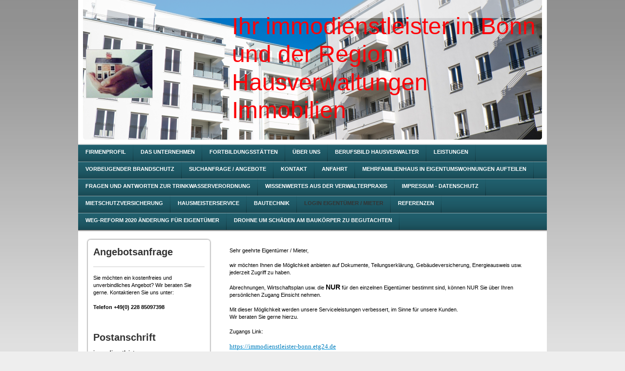

--- FILE ---
content_type: text/html; charset=UTF-8
request_url: https://www.immodienstleister-bonn.de/login-eigent%C3%BCmer-mieter/
body_size: 7037
content:
<!DOCTYPE html>
<html lang="de"  ><head prefix="og: http://ogp.me/ns# fb: http://ogp.me/ns/fb# business: http://ogp.me/ns/business#">
    <meta http-equiv="Content-Type" content="text/html; charset=utf-8"/>
    <meta name="generator" content="IONOS MyWebsite"/>
        
    <link rel="dns-prefetch" href="//cdn.website-start.de/"/>
    <link rel="dns-prefetch" href="//106.mod.mywebsite-editor.com"/>
    <link rel="dns-prefetch" href="https://106.sb.mywebsite-editor.com/"/>
    <link rel="shortcut icon" href="//cdn.website-start.de/favicon.ico"/>
        <title>Immodienstleister - Login Eigentümer / Mieter</title>
    
    

<meta name="format-detection" content="telephone=no"/>
        <meta name="keywords" content="Immodienstleister, Hausverwaltungen Immobilie Bonn, Immobilienverwaltung Bonn"/>
            <meta name="description" content="Neue Seite"/>
            <meta name="robots" content="index,follow"/>
        <link href="https://www.immodienstleister-bonn.de/s/style/layout.css?1707386291" rel="stylesheet" type="text/css"/>
    <link href="https://www.immodienstleister-bonn.de/s/style/main.css?1707386291" rel="stylesheet" type="text/css"/>
    <link href="https://www.immodienstleister-bonn.de/s/style/font.css?1707386291" rel="stylesheet" type="text/css"/>
    <link href="//cdn.website-start.de/app/cdn/min/group/web.css?1758547156484" rel="stylesheet" type="text/css"/>
<link href="//cdn.website-start.de/app/cdn/min/moduleserver/css/de_DE/common,counter,shoppingbasket?1758547156484" rel="stylesheet" type="text/css"/>
    <link href="https://106.sb.mywebsite-editor.com/app/logstate2-css.php?site=143099985&amp;t=1768973908" rel="stylesheet" type="text/css"/>

<script type="text/javascript">
    /* <![CDATA[ */
var stagingMode = '';
    /* ]]> */
</script>
<script src="https://106.sb.mywebsite-editor.com/app/logstate-js.php?site=143099985&amp;t=1768973908"></script>
    <script type="text/javascript">
    /* <![CDATA[ */
    var systemurl = 'https://106.sb.mywebsite-editor.com/';
    var webPath = '/';
    var proxyName = '';
    var webServerName = 'www.immodienstleister-bonn.de';
    var sslServerUrl = 'https://www.immodienstleister-bonn.de';
    var nonSslServerUrl = 'http://www.immodienstleister-bonn.de';
    var webserverProtocol = 'http://';
    var nghScriptsUrlPrefix = '//106.mod.mywebsite-editor.com';
    var sessionNamespace = 'DIY_SB';
    var jimdoData = {
        cdnUrl:  '//cdn.website-start.de/',
        messages: {
            lightBox: {
    image : 'Bild',
    of: 'von'
}

        },
        isTrial: 0,
        pageId: 929667290    };
    var script_basisID = "143099985";

    diy = window.diy || {};
    diy.web = diy.web || {};

        diy.web.jsBaseUrl = "//cdn.website-start.de/s/build/";

    diy.context = diy.context || {};
    diy.context.type = diy.context.type || 'web';
    /* ]]> */
</script>

<script type="text/javascript" src="//cdn.website-start.de/app/cdn/min/group/web.js?1758547156484" crossorigin="anonymous"></script><script type="text/javascript" src="//cdn.website-start.de/s/build/web.bundle.js?1758547156484" crossorigin="anonymous"></script><script src="//cdn.website-start.de/app/cdn/min/moduleserver/js/de_DE/common,counter,shoppingbasket?1758547156484"></script>
<script type="text/javascript" src="https://cdn.website-start.de/proxy/apps/aek2oo/resource/dependencies/"></script><script type="text/javascript">
                    if (typeof require !== 'undefined') {
                        require.config({
                            waitSeconds : 10,
                            baseUrl : 'https://cdn.website-start.de/proxy/apps/aek2oo/js/'
                        });
                    }
                </script><script type="text/javascript" src="//cdn.website-start.de/app/cdn/min/group/pfcsupport.js?1758547156484" crossorigin="anonymous"></script>    <meta property="og:type" content="business.business"/>
    <meta property="og:url" content="https://www.immodienstleister-bonn.de/login-eigentümer-mieter/"/>
    <meta property="og:title" content="Immodienstleister - Login Eigentümer / Mieter"/>
            <meta property="og:description" content="Neue Seite"/>
                <meta property="og:image" content="https://www.immodienstleister-bonn.de/s/misc/logo.png?t=1763932874"/>
        <meta property="business:contact_data:country_name" content="Deutschland"/>
    
    
    
    
    
    
    
    
</head>


<body class="body diyBgActive  cc-pagemode-default diy-market-de_DE" data-pageid="929667290" id="page-929667290">
    
    <div class="diyw">
        <div id="container">
    <!-- start header -->
    <div id="header">
        <div id="header_round_left"></div>
      <div id="header_round_right"></div>
        
<style type="text/css" media="all">
.diyw div#emotion-header {
        max-width: 940px;
        max-height: 286px;
                background: #eeeeee;
    }

.diyw div#emotion-header-title-bg {
    left: 0%;
    top: 20%;
    width: 100%;
    height: 13%;

    background-color: #FFFFFF;
    opacity: 0.50;
    filter: alpha(opacity = 50);
    }
.diyw img#emotion-header-logo {
    left: 0.65%;
    top: 35.41%;
    background: transparent;
            width: 14.36%;
        height: 34.27%;
                border: 1px solid #CCCCCC;
        padding: 0px;
        }

.diyw div#emotion-header strong#emotion-header-title {
    left: 5%;
    top: 20%;
    color: #fd040a;
        font: normal normal 48px/120% 'Arial Black', Gadget, sans-serif;
}

.diyw div#emotion-no-bg-container{
    max-height: 286px;
}

.diyw div#emotion-no-bg-container .emotion-no-bg-height {
    margin-top: 30.43%;
}
</style>
<div id="emotion-header" data-action="loadView" data-params="active" data-imagescount="1">
            <img src="https://www.immodienstleister-bonn.de/s/img/emotionheader.jpg?1531748377.940px.286px" id="emotion-header-img" alt=""/>
            
        <div id="ehSlideshowPlaceholder">
            <div id="ehSlideShow">
                <div class="slide-container">
                                        <div style="background-color: #eeeeee">
                            <img src="https://www.immodienstleister-bonn.de/s/img/emotionheader.jpg?1531748377.940px.286px" alt=""/>
                        </div>
                                    </div>
            </div>
        </div>


        <script type="text/javascript">
        //<![CDATA[
                diy.module.emotionHeader.slideShow.init({ slides: [{"url":"https:\/\/www.immodienstleister-bonn.de\/s\/img\/emotionheader.jpg?1531748377.940px.286px","image_alt":"","bgColor":"#eeeeee"}] });
        //]]>
        </script>

    
                        <a href="https://www.immodienstleister-bonn.de/">
        
                    <img id="emotion-header-logo" src="https://www.immodienstleister-bonn.de/s/misc/logo.png?t=1763932875" alt=""/>
        
                    </a>
            
                  	<div id="emotion-header-title-bg"></div>
    
            <strong id="emotion-header-title" style="text-align: left">Ihr immodienstleister in Bonn 
und der Region 
Hausverwaltungen
Immobilien</strong>
                    <div class="notranslate">
                <svg xmlns="http://www.w3.org/2000/svg" version="1.1" id="emotion-header-title-svg" viewBox="0 0 940 286" preserveAspectRatio="xMinYMin meet"><text style="font-family:'Arial Black', Gadget, sans-serif;font-size:48px;font-style:normal;font-weight:normal;fill:#fd040a;line-height:1.2em;"><tspan x="0" style="text-anchor: start" dy="0.95em">Ihr immodienstleister in Bonn </tspan><tspan x="0" style="text-anchor: start" dy="1.2em">und der Region </tspan><tspan x="0" style="text-anchor: start" dy="1.2em">Hausverwaltungen</tspan><tspan x="0" style="text-anchor: start" dy="1.2em">Immobilien</tspan></text></svg>
            </div>
            
    
    <script type="text/javascript">
    //<![CDATA[
    (function ($) {
        function enableSvgTitle() {
                        var titleSvg = $('svg#emotion-header-title-svg'),
                titleHtml = $('#emotion-header-title'),
                emoWidthAbs = 940,
                emoHeightAbs = 286,
                offsetParent,
                titlePosition,
                svgBoxWidth,
                svgBoxHeight;

                        if (titleSvg.length && titleHtml.length) {
                offsetParent = titleHtml.offsetParent();
                titlePosition = titleHtml.position();
                svgBoxWidth = titleHtml.width();
                svgBoxHeight = titleHtml.height();

                                titleSvg.get(0).setAttribute('viewBox', '0 0 ' + svgBoxWidth + ' ' + svgBoxHeight);
                titleSvg.css({
                   left: Math.roundTo(100 * titlePosition.left / offsetParent.width(), 3) + '%',
                   top: Math.roundTo(100 * titlePosition.top / offsetParent.height(), 3) + '%',
                   width: Math.roundTo(100 * svgBoxWidth / emoWidthAbs, 3) + '%',
                   height: Math.roundTo(100 * svgBoxHeight / emoHeightAbs, 3) + '%'
                });

                titleHtml.css('visibility','hidden');
                titleSvg.css('visibility','visible');
            }
        }

        
            var posFunc = function($, overrideSize) {
                var elems = [], containerWidth, containerHeight;
                                    elems.push({
                        selector: '#emotion-header-title',
                        overrideSize: true,
                        horPos: 100,
                        vertPos: 41.37                    });
                    lastTitleWidth = $('#emotion-header-title').width();
                                                elems.push({
                    selector: '#emotion-header-title-bg',
                    horPos: 0,
                    vertPos: 0                });
                                
                containerWidth = parseInt('940');
                containerHeight = parseInt('286');

                for (var i = 0; i < elems.length; ++i) {
                    var el = elems[i],
                        $el = $(el.selector),
                        pos = {
                            left: el.horPos,
                            top: el.vertPos
                        };
                    if (!$el.length) continue;
                    var anchorPos = $el.anchorPosition();
                    anchorPos.$container = $('#emotion-header');

                    if (overrideSize === true || el.overrideSize === true) {
                        anchorPos.setContainerSize(containerWidth, containerHeight);
                    } else {
                        anchorPos.setContainerSize(null, null);
                    }

                    var pxPos = anchorPos.fromAnchorPosition(pos),
                        pcPos = anchorPos.toPercentPosition(pxPos);

                    var elPos = {};
                    if (!isNaN(parseFloat(pcPos.top)) && isFinite(pcPos.top)) {
                        elPos.top = pcPos.top + '%';
                    }
                    if (!isNaN(parseFloat(pcPos.left)) && isFinite(pcPos.left)) {
                        elPos.left = pcPos.left + '%';
                    }
                    $el.css(elPos);
                }

                // switch to svg title
                enableSvgTitle();
            };

                        var $emotionImg = jQuery('#emotion-header-img');
            if ($emotionImg.length > 0) {
                // first position the element based on stored size
                posFunc(jQuery, true);

                // trigger reposition using the real size when the element is loaded
                var ehLoadEvTriggered = false;
                $emotionImg.one('load', function(){
                    posFunc(jQuery);
                    ehLoadEvTriggered = true;
                                        diy.module.emotionHeader.slideShow.start();
                                    }).each(function() {
                                        if(this.complete || typeof this.complete === 'undefined') {
                        jQuery(this).load();
                    }
                });

                                noLoadTriggeredTimeoutId = setTimeout(function() {
                    if (!ehLoadEvTriggered) {
                        posFunc(jQuery);
                    }
                    window.clearTimeout(noLoadTriggeredTimeoutId)
                }, 5000);//after 5 seconds
            } else {
                jQuery(function(){
                    posFunc(jQuery);
                });
            }

                        if (jQuery.isBrowser && jQuery.isBrowser.ie8) {
                var longTitleRepositionCalls = 0;
                longTitleRepositionInterval = setInterval(function() {
                    if (lastTitleWidth > 0 && lastTitleWidth != jQuery('#emotion-header-title').width()) {
                        posFunc(jQuery);
                    }
                    longTitleRepositionCalls++;
                    // try this for 5 seconds
                    if (longTitleRepositionCalls === 5) {
                        window.clearInterval(longTitleRepositionInterval);
                    }
                }, 1000);//each 1 second
            }

            }(jQuery));
    //]]>
    </script>

    </div>
 
    </div>
    <!-- end header -->
    <!-- start page -->
    <div id="menu">
        <div id="menu_bg" class="sidecolor">
            <div id="menu_img_bg">
                <div class="webnavigation"><ul id="mainNav1" class="mainNav1"><li class="navTopItemGroup_1"><a data-page-id="929441356" href="https://www.immodienstleister-bonn.de/" class="level_1"><span>Firmenprofil</span></a></li><li class="navTopItemGroup_2"><a data-page-id="922023821" href="https://www.immodienstleister-bonn.de/das-unternehmen/" class="level_1"><span>Das Unternehmen</span></a></li><li class="navTopItemGroup_3"><a data-page-id="929436624" href="https://www.immodienstleister-bonn.de/fortbildungsstätten/" class="level_1"><span>Fortbildungsstätten</span></a></li><li class="navTopItemGroup_4"><a data-page-id="922023820" href="https://www.immodienstleister-bonn.de/über-uns/" class="level_1"><span>ÜBER UNS</span></a></li><li class="navTopItemGroup_5"><a data-page-id="929355285" href="https://www.immodienstleister-bonn.de/berufsbild-hausverwalter/" class="level_1"><span>Berufsbild Hausverwalter</span></a></li><li class="navTopItemGroup_6"><a data-page-id="922023824" href="https://www.immodienstleister-bonn.de/leistungen/" class="level_1"><span>Leistungen</span></a></li><li class="navTopItemGroup_7"><a data-page-id="929231684" href="https://www.immodienstleister-bonn.de/vorbeugender-brandschutz/" class="level_1"><span>VORBEUGENDER BRANDSCHUTZ</span></a></li><li class="navTopItemGroup_8"><a data-page-id="922023828" href="https://www.immodienstleister-bonn.de/suchanfrage-angebote/" class="level_1"><span>Suchanfrage / Angebote</span></a></li><li class="navTopItemGroup_9"><a data-page-id="922023829" href="https://www.immodienstleister-bonn.de/kontakt/" class="level_1"><span>Kontakt</span></a></li><li class="navTopItemGroup_10"><a data-page-id="922023831" href="https://www.immodienstleister-bonn.de/anfahrt/" class="level_1"><span>Anfahrt</span></a></li><li class="navTopItemGroup_11"><a data-page-id="929083218" href="https://www.immodienstleister-bonn.de/mehrfamilienhaus-in-eigentumswohnungen-aufteilen/" class="level_1"><span>Mehrfamilienhaus in Eigentumswohnungen aufteilen</span></a></li><li class="navTopItemGroup_12"><a data-page-id="929158239" href="https://www.immodienstleister-bonn.de/fragen-und-antworten-zur-trinkwasserverordnung/" class="level_1"><span>Fragen und Antworten zur Trinkwasserverordnung</span></a></li><li class="navTopItemGroup_13"><a data-page-id="929109362" href="https://www.immodienstleister-bonn.de/wissenwertes-aus-der-verwalterpraxis/" class="level_1"><span>Wissenwertes aus der Verwalterpraxis</span></a></li><li class="navTopItemGroup_14"><a data-page-id="922023832" href="https://www.immodienstleister-bonn.de/impressum-datenschutz/" class="level_1"><span>Impressum - Datenschutz</span></a></li><li class="navTopItemGroup_15"><a data-page-id="929110238" href="https://www.immodienstleister-bonn.de/mietschutzversicherung/" class="level_1"><span>Mietschutzversicherung</span></a></li><li class="navTopItemGroup_16"><a data-page-id="929391649" href="https://www.immodienstleister-bonn.de/hausmeisterservice/" class="level_1"><span>Hausmeisterservice</span></a></li><li class="navTopItemGroup_17"><a data-page-id="929629922" href="https://www.immodienstleister-bonn.de/bautechnik/" class="level_1"><span>Bautechnik</span></a></li><li class="navTopItemGroup_18"><a data-page-id="929667290" href="https://www.immodienstleister-bonn.de/login-eigentümer-mieter/" class="current level_1"><span>Login Eigentümer / Mieter</span></a></li><li class="navTopItemGroup_19"><a data-page-id="929671154" href="https://www.immodienstleister-bonn.de/referenzen/" class="level_1"><span>Referenzen</span></a></li><li class="navTopItemGroup_20"><a data-page-id="929686277" href="https://www.immodienstleister-bonn.de/weg-reform-2020-änderung-für-eigentümer/" class="level_1"><span>WEG-Reform 2020 Änderung für Eigentümer</span></a></li><li class="navTopItemGroup_21"><a data-page-id="929690845" href="https://www.immodienstleister-bonn.de/drohne-um-schäden-am-baukörper-zu-begutachten/" class="level_1"><span>Drohne um Schäden am Baukörper zu begutachten</span></a></li></ul></div><div class="clearall"></div>
          </div>
        </div>
    </div>
    <div id="page">
        <div id="left_column">
            <div id="navigation"><div class="webnavigation"></div></div>
            <!-- start sidebar -->
            <div id="sidebar"><span class="sb_background top"></span><span class="sb_background center"><div id="matrix_1025870450" class="sortable-matrix" data-matrixId="1025870450"><div class="n module-type-header diyfeLiveArea "> <h1><span class="diyfeDecoration">Angebotsanfrage</span></h1> </div><div class="n module-type-hr diyfeLiveArea "> <div style="padding: 0px 0px">
    <div class="hr"></div>
</div>
 </div><div class="n module-type-text diyfeLiveArea "> <p>Sie möchten ein kostenfreies und unverbindliches Angebot? Wir beraten Sie gerne. Kontaktieren Sie uns unter:</p>
<p> </p>
<p><strong>Telefon +49(0) 228 85097398</strong></p>
<p> </p>
<p> </p> </div><div class="n module-type-header diyfeLiveArea "> <h1><span class="diyfeDecoration">Postanschrift</span></h1> </div><div class="n module-type-text diyfeLiveArea "> <p><strong>immodienstleister</strong></p>
<p><strong>Inhaber</strong></p>
<p><strong>A. Rolf Kuntermann-Aaidane</strong></p>
<p><strong>﻿</strong>﻿</p>
<p>Pappelweg 16</p>
<p>53177 Bonn</p>
<p> </p>
<p><strong>Telefon</strong></p>
<p>+49 (0)228 85097398</p>
<p>+49 (0)172 2946712</p>
<p> </p>
<p><strong>E-Mail</strong></p>
<p><a href="mailto:info@immodienstleister-bonn.de">info@immodienstleister-bonn.de</a></p>
<p> </p>
<p><strong>Fax</strong></p>
<p>+49 (0)228 85097396</p>
<p> </p>
<p><strong><font color="#E91E63">Erlaubnis für</font></strong></p>
<p><strong><font color="#E91E63"><strong>Wohnimmobilienverwalter</strong></font></strong></p>
<p><strong><font color="#E91E63"><strong>wurde erteilt</strong></font></strong></p> </div><div class="n module-type-imageSubtitle diyfeLiveArea "> <div class="clearover imageSubtitle" id="imageSubtitle-5813962049">
    <div class="align-container align-left" style="max-width: 228px">
        <a class="imagewrapper" href="https://www.immodienstleister-bonn.de/s/cc_images/teaserbox_2467180271.png?t=1582015903" rel="lightbox[5813962049]">
            <img id="image_2467180271" src="https://www.immodienstleister-bonn.de/s/cc_images/cache_2467180271.png?t=1582015903" alt="" style="max-width: 228px; height:auto"/>
        </a>

        
    </div>

</div>

<script type="text/javascript">
//<![CDATA[
jQuery(function($) {
    var $target = $('#imageSubtitle-5813962049');

    if ($.fn.swipebox && Modernizr.touch) {
        $target
            .find('a[rel*="lightbox"]')
            .addClass('swipebox')
            .swipebox();
    } else {
        $target.tinyLightbox({
            item: 'a[rel*="lightbox"]',
            cycle: false,
            hideNavigation: true
        });
    }
});
//]]>
</script>
 </div><div class="n module-type-imageSubtitle diyfeLiveArea "> <div class="clearover imageSubtitle imageFitWidth" id="imageSubtitle-5822970034">
    <div class="align-container align-left" style="max-width: 215px">
        <a class="imagewrapper" href="https://www.immodienstleister-bonn.de/s/cc_images/teaserbox_2487591246.png?t=1597687739" rel="lightbox[5822970034]">
            <img id="image_2487591246" src="https://www.immodienstleister-bonn.de/s/cc_images/cache_2487591246.png?t=1597687739" alt="" style="max-width: 215px; height:auto"/>
        </a>

        
    </div>

</div>

<script type="text/javascript">
//<![CDATA[
jQuery(function($) {
    var $target = $('#imageSubtitle-5822970034');

    if ($.fn.swipebox && Modernizr.touch) {
        $target
            .find('a[rel*="lightbox"]')
            .addClass('swipebox')
            .swipebox();
    } else {
        $target.tinyLightbox({
            item: 'a[rel*="lightbox"]',
            cycle: false,
            hideNavigation: true
        });
    }
});
//]]>
</script>
 </div><div class="n module-type-imageSubtitle diyfeLiveArea "> <div class="clearover imageSubtitle imageFitWidth" id="imageSubtitle-5823733441">
    <div class="align-container align-left" style="max-width: 216px">
        <a class="imagewrapper" href="https://www.immodienstleister-bonn.de/s/cc_images/teaserbox_2489770458.png?t=1617998572" rel="lightbox[5823733441]">
            <img id="image_2489770458" src="https://www.immodienstleister-bonn.de/s/cc_images/cache_2489770458.png?t=1617998572" alt="" style="max-width: 216px; height:auto"/>
        </a>

        
    </div>

</div>

<script type="text/javascript">
//<![CDATA[
jQuery(function($) {
    var $target = $('#imageSubtitle-5823733441');

    if ($.fn.swipebox && Modernizr.touch) {
        $target
            .find('a[rel*="lightbox"]')
            .addClass('swipebox')
            .swipebox();
    } else {
        $target.tinyLightbox({
            item: 'a[rel*="lightbox"]',
            cycle: false,
            hideNavigation: true
        });
    }
});
//]]>
</script>
 </div><div class="n module-type-remoteModule-counter diyfeLiveArea ">             <div id="modul_5807040667_content"><div id="NGH5807040667_" class="counter apsinth-clear">
		<div class="ngh-counter ngh-counter-skin-00new_counter01b" style="height:26px"><div class="char" style="width:14px;height:26px"></div><div class="char" style="background-position:-128px 0px;width:13px;height:26px"></div><div class="char" style="background-position:-49px 0px;width:13px;height:26px"></div><div class="char" style="background-position:-128px 0px;width:13px;height:26px"></div><div class="char" style="background-position:-24px 0px;width:13px;height:26px"></div><div class="char" style="background-position:-62px 0px;width:14px;height:26px"></div><div class="char" style="background-position:-89px 0px;width:13px;height:26px"></div><div class="char" style="background-position:-128px 0px;width:13px;height:26px"></div><div class="char" style="background-position:-220px 0px;width:13px;height:26px"></div></div>		<div class="apsinth-clear"></div>
</div>
</div><script>/* <![CDATA[ */var __NGHModuleInstanceData5807040667 = __NGHModuleInstanceData5807040667 || {};__NGHModuleInstanceData5807040667.server = 'http://106.mod.mywebsite-editor.com';__NGHModuleInstanceData5807040667.data_web = {"content":402570};var m = mm[5807040667] = new Counter(5807040667,39260,'counter');if (m.initView_main != null) m.initView_main();/* ]]> */</script>
         </div><div class="n module-type-imageSubtitle diyfeLiveArea "> <div class="clearover imageSubtitle" id="imageSubtitle-5823042585">
    <div class="align-container align-center" style="max-width: 145px">
        <a class="imagewrapper" href="https://www.immodienstleister-bonn.de/s/cc_images/teaserbox_2487781451.jpg?t=1599898613" rel="lightbox[5823042585]">
            <img id="image_2487781451" src="https://www.immodienstleister-bonn.de/s/cc_images/cache_2487781451.jpg?t=1599898613" alt="" style="max-width: 145px; height:auto"/>
        </a>

        
    </div>

</div>

<script type="text/javascript">
//<![CDATA[
jQuery(function($) {
    var $target = $('#imageSubtitle-5823042585');

    if ($.fn.swipebox && Modernizr.touch) {
        $target
            .find('a[rel*="lightbox"]')
            .addClass('swipebox')
            .swipebox();
    } else {
        $target.tinyLightbox({
            item: 'a[rel*="lightbox"]',
            cycle: false,
            hideNavigation: true
        });
    }
});
//]]>
</script>
 </div><div class="n module-type-imageSubtitle diyfeLiveArea "> <div class="clearover imageSubtitle imageFitWidth" id="imageSubtitle-5824268760">
    <div class="align-container align-left" style="max-width: 228px">
        <a class="imagewrapper" href="https://www.immodienstleister-bonn.de/s/cc_images/teaserbox_2491638791.png?t=1637752814" rel="lightbox[5824268760]">
            <img id="image_2491638791" src="https://www.immodienstleister-bonn.de/s/cc_images/cache_2491638791.png?t=1637752814" alt="" style="max-width: 228px; height:auto"/>
        </a>

        
    </div>

</div>

<script type="text/javascript">
//<![CDATA[
jQuery(function($) {
    var $target = $('#imageSubtitle-5824268760');

    if ($.fn.swipebox && Modernizr.touch) {
        $target
            .find('a[rel*="lightbox"]')
            .addClass('swipebox')
            .swipebox();
    } else {
        $target.tinyLightbox({
            item: 'a[rel*="lightbox"]',
            cycle: false,
            hideNavigation: true
        });
    }
});
//]]>
</script>
 </div></div></span><span class="sb_background bottom"></span></div>
            <!-- end sidebar -->
        </div>
        <!-- start content -->
        <div id="content">
        <div id="content_area">
        	<div id="content_start"></div>
        	
        
        <div id="matrix_1028011663" class="sortable-matrix" data-matrixId="1028011663"><div class="n module-type-text diyfeLiveArea "> <p>Sehr geehrte Eigentümer / Mieter,</p>
<p> </p>
<p>wir möchten Ihnen die Möglichkeit anbieten auf Dokumente, Teilungserklärung, Gebäudeversicherung, Energieausweis usw. jederzeit Zugriff zu haben.</p>
<p> </p>
<p>Abrechnungen, Wirtschaftsplan usw. die <strong><span style="font-size: 14px;">NUR</span></strong> für den einzelnen Eigentümer bestimmt sind, können NUR Sie über Ihren persönlichen Zugang
Einsicht nehmen.</p>
<p> </p>
<p>Mit dieser Möglichkeit werden unsere Serviceleistungen verbessert, im Sinne für unsere Kunden.</p>
<p>Wir beraten Sie gerne hierzu.</p>
<p> </p>
<p>Zugangs Link:</p>
<p> </p>
<p><a href="https://immodienstleister-bonn.etg24.de/" rel="noopener" target="_blank"><span style="font-size: small;"><span style="font-family: lucida sans;"><span style="color: rgb(0, 125, 188);">https://immodienstleister-bonn.etg24.de</span></span></span></a></p>
<p> </p>
<p> </p>
<p> </p>
<p> </p> </div><div class="n module-type-imageSubtitle diyfeLiveArea "> <div class="clearover imageSubtitle" id="imageSubtitle-5823807236">
    <div class="align-container align-left" style="max-width: 506px">
        <a class="imagewrapper" href="https://www.immodienstleister-bonn.de/s/cc_images/teaserbox_2489967146.JPEG?t=1620324317" rel="lightbox[5823807236]">
            <img id="image_2489967146" src="https://www.immodienstleister-bonn.de/s/cc_images/cache_2489967146.JPEG?t=1620324317" alt="" style="max-width: 506px; height:auto"/>
        </a>

        
    </div>

</div>

<script type="text/javascript">
//<![CDATA[
jQuery(function($) {
    var $target = $('#imageSubtitle-5823807236');

    if ($.fn.swipebox && Modernizr.touch) {
        $target
            .find('a[rel*="lightbox"]')
            .addClass('swipebox')
            .swipebox();
    } else {
        $target.tinyLightbox({
            item: 'a[rel*="lightbox"]',
            cycle: false,
            hideNavigation: true
        });
    }
});
//]]>
</script>
 </div></div>
        
        
        </div></div>
        <!-- end content -->
    </div>
    <!-- end page -->
    <div class="clearall"></div>
    <!-- start footer -->
    <div id="footer"><div id="contentfooter">
    <div class="leftrow">
                    <a rel="nofollow" href="javascript:PopupFenster('https://www.immodienstleister-bonn.de/login-eigentümer-mieter/?print=1');"><img class="inline" height="14" width="18" src="//cdn.website-start.de/s/img/cc/printer.gif" alt=""/>Druckversion</a> <span class="footer-separator">|</span>
                <a href="https://www.immodienstleister-bonn.de/sitemap/">Sitemap</a>
                        <br/> © immodienstleister
            </div>
    <script type="text/javascript">
        window.diy.ux.Captcha.locales = {
            generateNewCode: 'Neuen Code generieren',
            enterCode: 'Bitte geben Sie den Code ein'
        };
        window.diy.ux.Cap2.locales = {
            generateNewCode: 'Neuen Code generieren',
            enterCode: 'Bitte geben Sie den Code ein'
        };
    </script>
    <div class="rightrow">
                    <span class="loggedout">
                <a rel="nofollow" id="login" href="https://login.1and1-editor.com/143099985/www.immodienstleister-bonn.de/de?pageId=929667290">
                    Login                </a>
            </span>
                
                <span class="loggedin">
            <a rel="nofollow" id="logout" href="https://106.sb.mywebsite-editor.com/app/cms/logout.php">Logout</a> <span class="footer-separator">|</span>
            <a rel="nofollow" id="edit" href="https://106.sb.mywebsite-editor.com/app/143099985/929667290/">Seite bearbeiten</a>
        </span>
    </div>
</div>
            <div id="loginbox" class="hidden">
                <script type="text/javascript">
                    /* <![CDATA[ */
                    function forgotpw_popup() {
                        var url = 'https://passwort.1und1.de/xml/request/RequestStart';
                        fenster = window.open(url, "fenster1", "width=600,height=400,status=yes,scrollbars=yes,resizable=yes");
                        // IE8 doesn't return the window reference instantly or at all.
                        // It may appear the call failed and fenster is null
                        if (fenster && fenster.focus) {
                            fenster.focus();
                        }
                    }
                    /* ]]> */
                </script>
                                <img class="logo" src="//cdn.website-start.de/s/img/logo.gif" alt="IONOS" title="IONOS"/>

                <div id="loginboxOuter"></div>
            </div>
        
</div>
    <!-- end footer -->
</div>
<div id="container_ende">
    <div id="container_rounded_left"></div><div id="container_rounded_center"></div><div id="container_rounded_right"></div>
</div>
<div id="background"></div>    </div>

    
    </body>


<!-- rendered at Sun, 23 Nov 2025 22:21:15 +0100 -->
</html>
